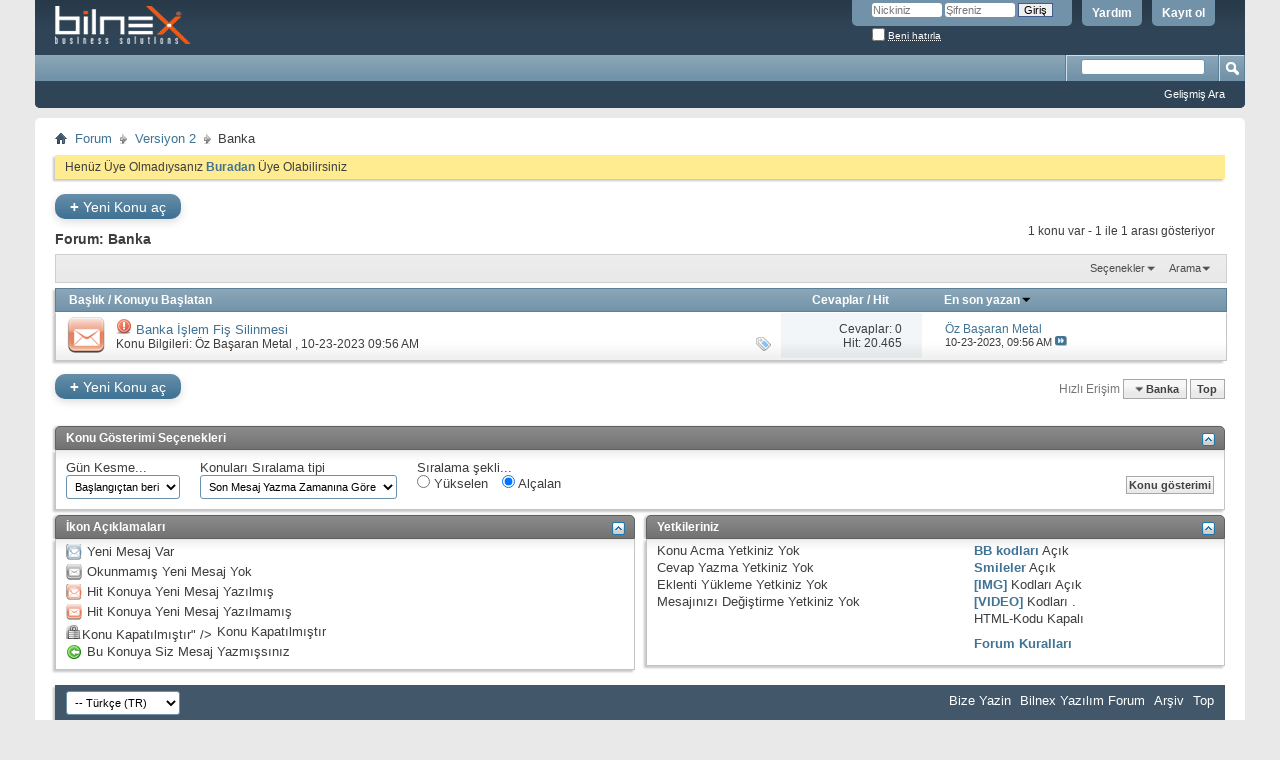

--- FILE ---
content_type: text/html; charset=windows-1254
request_url: https://frm.bilnex.com.tr/forumdisplay.php?24-Banka&s=5dfc4a78d037437d4bd2d3535927edfb
body_size: 9638
content:
<!DOCTYPE html PUBLIC "-//W3C//DTD XHTML 1.0 Transitional//EN" "http://www.w3.org/TR/xhtml1/DTD/xhtml1-transitional.dtd">
<html xmlns="http://www.w3.org/1999/xhtml" dir="ltr" lang="tr" id="vbulletin_html">
<head>
	<meta http-equiv="Content-Type" content="text/html; charset=windows-1254" />
<meta id="e_vb_meta_bburl" name="vb_meta_bburl" content="https://frm.bilnex.com.tr" />
<base href="https://frm.bilnex.com.tr/" /><!--[if IE]></base><![endif]-->
<meta name="generator" content="vBulletin 4.2.0" />

	<link rel="Shortcut Icon" href="favicon.ico" type="image/x-icon" />


		<meta name="keywords" content="Banka, bilnex yazılım, forum, bilnex, destek, barkod sistemi, ticari program, muhasebe programı, el terminali, b2b, depo otomasyonu, market programı, mağaza programı" />
		<meta name="description" content="" />





<script type="text/javascript">
<!--
	if (typeof YAHOO === 'undefined') // Load ALL YUI Local
	{
		document.write('<script type="text/javascript" src="clientscript/yui/yuiloader-dom-event/yuiloader-dom-event.js?v=410"><\/script>');
		document.write('<script type="text/javascript" src="clientscript/yui/connection/connection-min.js?v=410"><\/script>');
		var yuipath = 'clientscript/yui';
		var yuicombopath = '';
		var remoteyui = false;
	}
	else	// Load Rest of YUI remotely (where possible)
	{
		var yuipath = 'clientscript/yui';
		var yuicombopath = '';
		var remoteyui = true;
		if (!yuicombopath)
		{
			document.write('<script type="text/javascript" src="clientscript/yui/connection/connection-min.js"><\/script>');
		}
	}
	var SESSIONURL = "s=f03c35f408308f4b5e4e3f2ac8f810ac&";
	var SECURITYTOKEN = "guest";
	var IMGDIR_MISC = "images/misc";
	var IMGDIR_BUTTON = "images/buttons";
	var vb_disable_ajax = parseInt("0", 10);
	var SIMPLEVERSION = "410";
	var BBURL = "https://frm.bilnex.com.tr";
	var LOGGEDIN = 0 > 0 ? true : false;
	var THIS_SCRIPT = "forumdisplay";
	var RELPATH = "forumdisplay.php?24-Banka";
	var PATHS = {
		forum : "https://frm.bilnex.com.tr",
		cms   : "",
		blog  : ""
	};
	var AJAXBASEURL = "";
// -->
</script>
<script type="text/javascript" src="https://frm.bilnex.com.tr/clientscript/vbulletin-core.js?v=410"></script>





	<link rel="stylesheet" type="text/css" href="css.php?styleid=1&amp;langid=2&amp;d=1563543240&amp;td=ltr&amp;sheet=bbcode.css,editor.css,popupmenu.css,reset-fonts.css,vbulletin.css,vbulletin-chrome.css,vbulletin-formcontrols.css," />

	<!--[if lt IE 8]>
	<link rel="stylesheet" type="text/css" href="css.php?styleid=1&amp;langid=2&amp;d=1563543240&amp;td=ltr&amp;sheet=popupmenu-ie.css,vbulletin-ie.css,vbulletin-chrome-ie.css,vbulletin-formcontrols-ie.css,editor-ie.css" />
	<![endif]-->


	<title>Banka</title>
	
	<script type="text/javascript" src="clientscript/vbulletin_read_marker.js?v=410"></script>
	
	
		<link rel="stylesheet" type="text/css" href="css.php?styleid=1&amp;langid=2&amp;d=1563543240&amp;td=ltr&amp;sheet=toolsmenu.css,forumbits.css,forumdisplay.css,threadlist.css,options.css" />
	

	<!--[if lt IE 8]>
	<script type="text/javascript" src="clientscript/vbulletin-threadlist-ie.js?v=410"></script>
		<link rel="stylesheet" type="text/css" href="css.php?styleid=1&amp;langid=2&amp;d=1563543240&amp;td=ltr&amp;sheet=toolsmenu-ie.css,forumbits-ie.css,forumdisplay-ie.css,threadlist-ie.css,options-ie.css" />
	<![endif]-->
	<link rel="stylesheet" type="text/css" href="css.php?styleid=1&amp;langid=2&amp;d=1563543240&amp;td=ltr&amp;sheet=additional.css" />

<script>
  (function(i,s,o,g,r,a,m){i['GoogleAnalyticsObject']=r;i[r]=i[r]||function(){
  (i[r].q=i[r].q||[]).push(arguments)},i[r].l=1*new Date();a=s.createElement(o),
  m=s.getElementsByTagName(o)[0];a.async=1;a.src=g;m.parentNode.insertBefore(a,m)
  })(window,document,'script','//www.google-analytics.com/analytics.js','ga');

  ga('create', 'UA-58529959-1', 'auto');
  ga('send', 'pageview');

</script>
</head>

<body>

<div class="above_body"> <!-- closing tag is in template navbar -->
<div id="header" class="floatcontainer doc_header">
	<div><a name="top" href="https://frm.bilnex.com.tr/forum.php?s=f03c35f408308f4b5e4e3f2ac8f810ac" class="logo-image"><img src="images/misc/vbulletin4_logo.png" alt="Bilnex Yazılım Forum - Ticari Program - Muhasebe Programı - Market Programı - Mağaza Programı - Powered by vBulletin" /></a></div>
	<div id="toplinks" class="toplinks">
		
			<ul class="nouser">
			
				<li><a href="register.php?s=f03c35f408308f4b5e4e3f2ac8f810ac" rel="nofollow">Kayıt ol</a></li>
			
				<li><a rel="help" href="faq.php?s=f03c35f408308f4b5e4e3f2ac8f810ac">Yardım</a></li>
				<li>
			<script type="text/javascript" src="clientscript/vbulletin_md5.js?v=410"></script>
			<form id="navbar_loginform" action="login.php?s=f03c35f408308f4b5e4e3f2ac8f810ac&amp;do=login" method="post" onsubmit="md5hash(vb_login_password, vb_login_md5password, vb_login_md5password_utf, 0)">
				<fieldset id="logindetails" class="logindetails">
					<div>
						<div>
					<input type="text" class="textbox default-value" name="vb_login_username" id="navbar_username" size="10" accesskey="u" tabindex="101" value="Nickiniz" />
					<input type="password" class="textbox" tabindex="102" name="vb_login_password" id="navbar_password" size="10" />
					<input type="text" class="textbox default-value" tabindex="102" name="vb_login_password_hint" id="navbar_password_hint" size="10" value="Şifreniz" style="display:none;" />
					<input type="submit" class="loginbutton" tabindex="104" value="Giriş" title="Lütfen öngörülen bölümlere Kullanıcı isminizi ve Şifrenizi giriniz. Yada 'Kayıt Ol'-tuşuna tıklayarak Üye olabilirsiniz." accesskey="s" />
						</div>
					</div>
				</fieldset>
				<div id="remember" class="remember">
					<label for="cb_cookieuser_navbar"><input type="checkbox" name="cookieuser" value="1" id="cb_cookieuser_navbar" class="cb_cookieuser_navbar" accesskey="c" tabindex="103" /> <acronym title="Forumdan çıkış tuşunu kullanarak çıkana kadar, Forum tarafından otamatikmen tanınmanızı sağlar.">Beni hatırla</acronym></label>
				</div>

				<input type="hidden" name="s" value="f03c35f408308f4b5e4e3f2ac8f810ac" />
				<input type="hidden" name="securitytoken" value="guest" />
				<input type="hidden" name="do" value="login" />
				<input type="hidden" name="vb_login_md5password" />
				<input type="hidden" name="vb_login_md5password_utf" />
			</form>
			<script type="text/javascript">
			YAHOO.util.Dom.setStyle('navbar_password_hint', "display", "inline");
			YAHOO.util.Dom.setStyle('navbar_password', "display", "none");
			vB_XHTML_Ready.subscribe(function()
			{
			//
				YAHOO.util.Event.on('navbar_username', "focus", navbar_username_focus);
				YAHOO.util.Event.on('navbar_username', "blur", navbar_username_blur);
				YAHOO.util.Event.on('navbar_password_hint', "focus", navbar_password_hint);
				YAHOO.util.Event.on('navbar_password', "blur", navbar_password);
			});
			
			function navbar_username_focus(e)
			{
			//
				var textbox = YAHOO.util.Event.getTarget(e);
				if (textbox.value == 'Nickiniz')
				{
				//
					textbox.value='';
					textbox.style.color='#000000';
				}
			}

			function navbar_username_blur(e)
			{
			//
				var textbox = YAHOO.util.Event.getTarget(e);
				if (textbox.value == '')
				{
				//
					textbox.value='Nickiniz';
					textbox.style.color='#777777';
				}
			}
			
			function navbar_password_hint(e)
			{
			//
				var textbox = YAHOO.util.Event.getTarget(e);
				
				YAHOO.util.Dom.setStyle('navbar_password_hint', "display", "none");
				YAHOO.util.Dom.setStyle('navbar_password', "display", "inline");
				YAHOO.util.Dom.get('navbar_password').focus();
			}

			function navbar_password(e)
			{
			//
				var textbox = YAHOO.util.Event.getTarget(e);
				
				if (textbox.value == '')
				{
					YAHOO.util.Dom.setStyle('navbar_password_hint', "display", "inline");
					YAHOO.util.Dom.setStyle('navbar_password', "display", "none");
				}
			}
			</script>
				</li>
				
			</ul>
		
	</div>
	<div class="ad_global_header">
		
		
	</div>
	<hr />
</div>

<div id="navbar" class="navbar">
	<ul id="navtabs" class="navtabs floatcontainer">
		
		
		
	</ul>
	
		<div id="globalsearch" class="globalsearch">
			<form action="search.php?s=f03c35f408308f4b5e4e3f2ac8f810ac&amp;do=process" method="post" id="navbar_search" class="navbar_search">
				
				<input type="hidden" name="securitytoken" value="guest" />
				<input type="hidden" name="do" value="process" />
				<span class="textboxcontainer"><span><input type="text" value="" name="query" class="textbox" tabindex="99"/></span></span>
				<span class="buttoncontainer"><span><input type="image" class="searchbutton" src="images/buttons/search.png" name="submit" onclick="document.getElementById('navbar_search').submit;" tabindex="100"/></span></span>
			</form>
			<ul class="navbar_advanced_search">
				<li><a href="search.php?s=f03c35f408308f4b5e4e3f2ac8f810ac" accesskey="4">Gelişmiş Ara</a></li>
				
			</ul>
		</div>
	
</div>
</div><!-- closing div for above_body -->

<div class="body_wrapper">
<div id="breadcrumb" class="breadcrumb">
	<ul class="floatcontainer">
		<li class="navbithome"><a href="index.php?s=f03c35f408308f4b5e4e3f2ac8f810ac" accesskey="1"><img src="images/misc/navbit-home.png" alt="Ana Sayfa" /></a></li>
		
	<li class="navbit"><a href="https://frm.bilnex.com.tr/forum.php?s=f03c35f408308f4b5e4e3f2ac8f810ac">Forum</a></li>

	<li class="navbit"><a href="https://frm.bilnex.com.tr/forumdisplay.php?18-Versiyon-2&amp;s=f03c35f408308f4b5e4e3f2ac8f810ac">Versiyon 2</a></li>

		
	<li class="navbit lastnavbit"><span>Banka</span></li>

	</ul>
	<hr />
</div>





	<form action="profile.php?do=dismissnotice" method="post" id="notices" class="notices">
		<input type="hidden" name="do" value="dismissnotice" />
		<input type="hidden" name="s" value="s=f03c35f408308f4b5e4e3f2ac8f810ac&amp;" />
		<input type="hidden" name="securitytoken" value="guest" />
		<input type="hidden" id="dismiss_notice_hidden" name="dismiss_noticeid" value="" />
		<input type="hidden" name="url" value="" />
		<ol>
			<li class="restore" id="navbar_notice_1">
	
	Henüz Üye Olmadıysanız <a href="register.php?s=f03c35f408308f4b5e4e3f2ac8f810ac" target="_blank"><b>Buradan</b></a> Üye Olabilirsiniz
</li>
		</ol>
	</form>





<div id="above_threadlist" class="above_threadlist">
<a href="https://frm.bilnex.com.tr/newthread.php?s=f03c35f408308f4b5e4e3f2ac8f810ac&amp;do=newthread&amp;f=24" rel="nofollow" class="newcontent_textcontrol" id="newthreadlink_top"><span>+</span> Yeni Konu aç</a>
	
	<div class="threadpagenav">
		
		<div id="threadpagestats" class="threadpagestats">1 konu var - 1 ile 1 arası gösteriyor</div>
	</div>
	
</div>
<div id="pagetitle" class="pagetitle">
	<h1>Forum: <span class="forumtitle">Banka</span></h1>
	
</div>

	
	<div id="above_threadlist_controls" class="above_threadlist_controls toolsmenu">
		<div>
		<ul class="popupgroup forumdisplaypopups" id="forumdisplaypopups">
			<li class="popupmenu nohovermenu" id="forumtools">
				<h6><a href="javascript://" class="popupctrl" rel="nofollow">Seçenekler</a></h6>
				<ul class="popupbody popuphover">
					
						<li>
							<a href="https://frm.bilnex.com.tr/newthread.php?s=f03c35f408308f4b5e4e3f2ac8f810ac&amp;do=newthread&amp;f=24" rel="nofollow">
								Yeni Konu aç&hellip;
							</a>
						</li>
					
						<li>
							<a href="https://frm.bilnex.com.tr/forumdisplay.php?s=f03c35f408308f4b5e4e3f2ac8f810ac&amp;do=markread&amp;f=24&amp;markreadhash=guest" rel="nofollow" onclick="return mark_forum_and_threads_read(24);">
								Bu Forumu okunmuş kabul et
							</a>
						</li>
						
					<li><a href="https://frm.bilnex.com.tr/forumdisplay.php?18-Versiyon-2&amp;s=f03c35f408308f4b5e4e3f2ac8f810ac" rel="nofollow">Ana Forumu göster</a></li>
				</ul>
			</li>
                        
			<li class="popupmenu nohovermenu forumsearch menusearch" id="forumsearch">
				<h6><a href="javascript://" class="popupctrl">Arama</a></h6>
				<form action="search.php?do=process" method="get">
				<ul class="popupbody popuphover">
					<li>
						<input type="text" class="searchbox" name="q" value="Ara..." />
						<input type="submit" class="button" value="Arama" />
					</li>
					<li class="formsubmit" id="popupsearch">
						<div class="submitoptions">
							<label><input type="radio" name="showposts" value="0" checked="checked" /> Konu gösterimi</label>
							<label><input type="radio" name="showposts" value="1" /> Mesaj gösterimi</label>
						</div>
						<div class="advancedsearchlink"><a href="search.php?s=f03c35f408308f4b5e4e3f2ac8f810ac&amp;search_type=1&amp;contenttype=vBForum_Post&amp;forumchoice[]=24" rel="nofollow">Gelişmiş Ara</a></div>

					</li>
				</ul>
				<input type="hidden" name="s" value="f03c35f408308f4b5e4e3f2ac8f810ac" />
				<input type="hidden" name="securitytoken" value="guest" />
				<input type="hidden" name="do" value="process" />
				<input type="hidden" name="contenttype" value="vBForum_Post" />
				<input type="hidden" name="forumchoice[]" value="24" />
				<input type="hidden" name="childforums" value="1" />
				<input type="hidden" name="exactname" value="1" />
				</form>
			</li>
			



		</ul>
			
		</div>
	</div>
	






<div id="threadlist" class="threadlist">
	<form id="thread_inlinemod_form" action="https://frm.bilnex.com.tr/inlinemod.php?forumid=24" method="post">
		<h2 class="hidden">Forumda bulunan Konular, Forum ismi</h2>

		<div>
			<div class="threadlisthead table">
				<div>
				<span class="threadinfo">
					<span class="threadtitle">
						<a href="https://frm.bilnex.com.tr/forumdisplay.php?24-Banka&amp;s=f03c35f408308f4b5e4e3f2ac8f810ac&amp;sort=title&amp;order=asc" rel="nofollow">Başlık</a> /
						<a href="https://frm.bilnex.com.tr/forumdisplay.php?24-Banka&amp;s=f03c35f408308f4b5e4e3f2ac8f810ac&amp;sort=postusername&amp;order=asc" rel="nofollow">Konuyu Başlatan</a>
					</span>
				</span>
				

					<span class="threadstats td"><a href="https://frm.bilnex.com.tr/forumdisplay.php?24-Banka&amp;s=f03c35f408308f4b5e4e3f2ac8f810ac&amp;sort=replycount&amp;order=desc" rel="nofollow">Cevaplar</a> / <a href="https://frm.bilnex.com.tr/forumdisplay.php?24-Banka&amp;s=f03c35f408308f4b5e4e3f2ac8f810ac&amp;sort=views&amp;order=desc" rel="nofollow">Hit</a></span>
					<span class="threadlastpost td"><a href="https://frm.bilnex.com.tr/forumdisplay.php?24-Banka&amp;s=f03c35f408308f4b5e4e3f2ac8f810ac&amp;sort=lastpost&amp;order=asc" rel="nofollow">En son yazan<img class="sortarrow" src="images/buttons/sortarrow-asc.png" alt="Sıralamayı değiştir" border="0" /></a></span>
					
				
				</div>
			</div>

			
			
				<ol id="threads" class="threads">
					<li class="threadbit hot" id="thread_213">
	<div class="rating0 nonsticky">
		<div class="threadinfo" title="Merhaba, 
 
Ben bu foruma yeni katıldım umarım bir birimize yardımcı olabileceğiz. 
Benim takıldığım yer şu; 
Banka işlemlerinde (Gelen-Giden Havale)...">
			<!--  status icon block -->
			<a class="threadstatus" rel="vB::AJAX" ></a>

			<!-- title / author block -->
			<div class="inner">
				<h3 class="threadtitle">
                    	

                    
                            <img src="images/icons/icon4.png" alt="Exclamation" border="0" />
                    

					
                                        
 					
                	<a class="title" href="https://frm.bilnex.com.tr/showthread.php?213-Banka-İşlem-Fiş-Silinmesi&amp;s=f03c35f408308f4b5e4e3f2ac8f810ac" id="thread_title_213">Banka İşlem Fiş Silinmesi</a>
				</h3>

				<div class="threadmeta">				
					<div class="author">
												
						
							<span class="label">Konu Bilgileri:&nbsp;<a href="https://frm.bilnex.com.tr/member.php?320-Öz-Başaran-Metal&amp;s=f03c35f408308f4b5e4e3f2ac8f810ac" class="username understate" title="Konu Başlatan Öz Başaran Metal">Öz Başaran Metal</a> <span title="Konu Başlangıç Zamanı">&lrm;,&nbsp;10-23-2023&nbsp;09:56 AM</span>
						
						
						
						<!-- iconinfo -->
						<div class="threaddetails td">
							<div class="threaddetailicons">
								
									<img src="images/misc/tag.png" alt="banka işlemleri, fiş, silmek, yardım" />
								
								
								
								
								
								
							</div>
						</div>
					</div>
					
				</div>

			</div>
		</div>
		
		<!-- threadstats -->
		
		<ul class="threadstats td alt" title="">
			
				<li>Cevaplar: <a href="misc.php?do=whoposted&amp;t=213" onclick="who(213); return false;" class="understate">0</a></li>
				<li>Hit: 20.465</li>
			
			<li class="hidden">Değerlendirme0 / 5</li>
		</ul>
							
		<!-- lastpost -->
		<dl class="threadlastpost td">
		
			<dt class="lastpostby hidden">En son yazan</dt>
			<dd><div class="popupmenu memberaction">
	<a class="username offline popupctrl" href="https://frm.bilnex.com.tr/member.php?320-Öz-Başaran-Metal&amp;s=f03c35f408308f4b5e4e3f2ac8f810ac" title="Öz Başaran Metal çevrimdışı"><strong>Öz Başaran Metal</strong></a>
	<ul class="popupbody popuphover memberaction_body">
		<li class="left">
			<a href="https://frm.bilnex.com.tr/member.php?320-Öz-Başaran-Metal&amp;s=f03c35f408308f4b5e4e3f2ac8f810ac" class="siteicon_profile">
				Profil bilgileri
			</a>
		</li>
		
		<li class="right">
			<a href="search.php?s=f03c35f408308f4b5e4e3f2ac8f810ac&amp;do=finduser&amp;userid=320&amp;contenttype=vBForum_Post&amp;showposts=1" class="siteicon_forum" rel="nofollow">
				Mesajlarını Göster
			</a>
		</li>
		
		
		
		
		
		
		
		

		

		
		
	</ul>
</div></dd>
			<dd>10-23-2023, <span class="time">09:56 AM</span>
			<a href="https://frm.bilnex.com.tr/showthread.php?213-Banka-İşlem-Fiş-Silinmesi&amp;s=f03c35f408308f4b5e4e3f2ac8f810ac&amp;p=308#post308" class="lastpostdate understate" title="Son mesaja git"><img src="images/buttons/lastpost-right.png" alt="Son mesaja git" /></a>
			</dd>
		
		</dl>

		
		
		
		
	</div>
</li>
				</ol>
			
		</div>
		<hr />

		<div class="noinlinemod forumfoot">
		
		</div>

		<input type="hidden" name="url" value="" />
		<input type="hidden" name="s" value="f03c35f408308f4b5e4e3f2ac8f810ac" />
		<input type="hidden" name="securitytoken" value="guest" />
		<input type="hidden" name="forumid" value="24" />
	</form>
</div>



<div id="below_threadlist" class="noinlinemod below_threadlist">
	
		<a href="https://frm.bilnex.com.tr/newthread.php?s=f03c35f408308f4b5e4e3f2ac8f810ac&amp;do=newthread&amp;f=24" rel="nofollow" class="newcontent_textcontrol" id="newthreadlink_bottom"><span>+</span> Yeni Konu aç</a>
	
	<div class="threadpagenav">
		
		<div class="clear"></div>
<div class="navpopupmenu popupmenu nohovermenu" id="forumdisplay_navpopup">
	
		<span class="shade">Hızlı Erişim</span>
		<a href="https://frm.bilnex.com.tr/forumdisplay.php?24-Banka&amp;s=f03c35f408308f4b5e4e3f2ac8f810ac" class="popupctrl"><span class="ctrlcontainer">Banka</span></a>
		<a href="forumdisplay.php?24-Banka#top" class="textcontrol" onclick="document.location.hash='top';return false;">Top</a>
	
	<ul class="navpopupbody popupbody popuphover">
		
		<li class="optionlabel">Bölümler</li>
		<li><a href="usercp.php?s=f03c35f408308f4b5e4e3f2ac8f810ac">Üye Kontrol Paneli</a></li>
		<li><a href="private.php?s=f03c35f408308f4b5e4e3f2ac8f810ac">Özel Mesajlar</a></li>
		<li><a href="https://frm.bilnex.com.tr/subscription.php?s=f03c35f408308f4b5e4e3f2ac8f810ac">Abonelikler</a></li>
		<li><a href="online.php?s=f03c35f408308f4b5e4e3f2ac8f810ac">Kimler Online</a></li>
		<li><a href="search.php?s=f03c35f408308f4b5e4e3f2ac8f810ac">Forumları ara</a></li>
		<li><a href="https://frm.bilnex.com.tr/forum.php?s=f03c35f408308f4b5e4e3f2ac8f810ac">Anasayfa</a></li>
		
			<li class="optionlabel">Forumlar</li>
			
		
			
				<li><a href="https://frm.bilnex.com.tr/forumdisplay.php?3-Genel&amp;s=f03c35f408308f4b5e4e3f2ac8f810ac">Genel</a>
					<ol class="d1">
						
		
			
				<li><a href="https://frm.bilnex.com.tr/forumdisplay.php?4-Kurulum-İşlemleri&amp;s=f03c35f408308f4b5e4e3f2ac8f810ac">Kurulum İşlemleri</a></li>
			
		
			
				<li><a href="https://frm.bilnex.com.tr/forumdisplay.php?5-Veri-Tabanı&amp;s=f03c35f408308f4b5e4e3f2ac8f810ac">Veri Tabanı</a></li>
			
		
			
				<li><a href="https://frm.bilnex.com.tr/forumdisplay.php?6-Ek-Yazılımlar&amp;s=f03c35f408308f4b5e4e3f2ac8f810ac">Ek Yazılımlar</a></li>
			
		
			
				<li><a href="https://frm.bilnex.com.tr/forumdisplay.php?7-Versiyonlar-Güncelleme&amp;s=f03c35f408308f4b5e4e3f2ac8f810ac">Versiyonlar / Güncelleme</a></li>
			
		
			
				<li><a href="https://frm.bilnex.com.tr/forumdisplay.php?36-Çözüm-Ortakları&amp;s=f03c35f408308f4b5e4e3f2ac8f810ac">Çözüm Ortakları</a></li>
			
		
			
				<li><a href="https://frm.bilnex.com.tr/forumdisplay.php?38-Nasıl-Yaparım&amp;s=f03c35f408308f4b5e4e3f2ac8f810ac">Nasıl Yaparım</a></li>
			
		
			
				<li><a href="https://frm.bilnex.com.tr/forumdisplay.php?57-Sql&amp;s=f03c35f408308f4b5e4e3f2ac8f810ac">Sql</a></li>
			
		
			
					</ol>
				</li>
			
		
			
				<li><a href="https://frm.bilnex.com.tr/forumdisplay.php?8-Versiyon-3-Quantum&amp;s=f03c35f408308f4b5e4e3f2ac8f810ac">Versiyon 3 Quantum</a>
					<ol class="d1">
						
		
			
				<li><a href="https://frm.bilnex.com.tr/forumdisplay.php?9-Stok-ve-Depo-Yönetimi&amp;s=f03c35f408308f4b5e4e3f2ac8f810ac">Stok ve Depo Yönetimi</a></li>
			
		
			
				<li><a href="https://frm.bilnex.com.tr/forumdisplay.php?10-Satınalma-ve-Talep&amp;s=f03c35f408308f4b5e4e3f2ac8f810ac">Satınalma ve Talep</a></li>
			
		
			
				<li><a href="https://frm.bilnex.com.tr/forumdisplay.php?11-Satış-ve-Pazarlama&amp;s=f03c35f408308f4b5e4e3f2ac8f810ac">Satış ve Pazarlama</a></li>
			
		
			
				<li><a href="https://frm.bilnex.com.tr/forumdisplay.php?12-Finans-Yönetimi&amp;s=f03c35f408308f4b5e4e3f2ac8f810ac">Finans Yönetimi</a></li>
			
		
			
				<li><a href="https://frm.bilnex.com.tr/forumdisplay.php?13-Üretim-ve-Planlama&amp;s=f03c35f408308f4b5e4e3f2ac8f810ac">Üretim ve Planlama</a></li>
			
		
			
				<li><a href="https://frm.bilnex.com.tr/forumdisplay.php?14-Perakende-Yönetimi&amp;s=f03c35f408308f4b5e4e3f2ac8f810ac">Perakende Yönetimi</a></li>
			
		
			
				<li><a href="https://frm.bilnex.com.tr/forumdisplay.php?15-Genel-Muhasebe&amp;s=f03c35f408308f4b5e4e3f2ac8f810ac">Genel Muhasebe</a></li>
			
		
			
				<li><a href="https://frm.bilnex.com.tr/forumdisplay.php?16-Proje-Yönetimi&amp;s=f03c35f408308f4b5e4e3f2ac8f810ac">Proje Yönetimi</a></li>
			
		
			
				<li><a href="https://frm.bilnex.com.tr/forumdisplay.php?56-Döküman-Yönetimi&amp;s=f03c35f408308f4b5e4e3f2ac8f810ac">Döküman Yönetimi</a></li>
			
		
			
				<li><a href="https://frm.bilnex.com.tr/forumdisplay.php?17-Sistem-Yönetimi&amp;s=f03c35f408308f4b5e4e3f2ac8f810ac">Sistem Yönetimi</a></li>
			
		
			
				<li><a href="https://frm.bilnex.com.tr/forumdisplay.php?34-Diğer&amp;s=f03c35f408308f4b5e4e3f2ac8f810ac">Diğer</a></li>
			
		
			
				<li><a href="https://frm.bilnex.com.tr/forumdisplay.php?39-Evrak-Yazdırma-Tasarımları&amp;s=f03c35f408308f4b5e4e3f2ac8f810ac">Evrak Yazdırma Tasarımları</a></li>
			
		
			
				<li><a href="https://frm.bilnex.com.tr/forumdisplay.php?35-Öneri-İstek&amp;s=f03c35f408308f4b5e4e3f2ac8f810ac">Öneri - İstek</a></li>
			
		
			
					</ol>
				</li>
			
		
			
				<li><a href="https://frm.bilnex.com.tr/forumdisplay.php?18-Versiyon-2&amp;s=f03c35f408308f4b5e4e3f2ac8f810ac">Versiyon 2</a>
					<ol class="d1">
						
		
			
				<li><a href="https://frm.bilnex.com.tr/forumdisplay.php?19-Stok&amp;s=f03c35f408308f4b5e4e3f2ac8f810ac">Stok</a></li>
			
		
			
				<li><a href="https://frm.bilnex.com.tr/forumdisplay.php?20-Cari&amp;s=f03c35f408308f4b5e4e3f2ac8f810ac">Cari</a></li>
			
		
			
				<li><a href="https://frm.bilnex.com.tr/forumdisplay.php?21-Fatura&amp;s=f03c35f408308f4b5e4e3f2ac8f810ac">Fatura</a></li>
			
		
			
				<li><a href="https://frm.bilnex.com.tr/forumdisplay.php?22-Kasa&amp;s=f03c35f408308f4b5e4e3f2ac8f810ac">Kasa</a></li>
			
		
			
				<li><a href="https://frm.bilnex.com.tr/forumdisplay.php?23-Gelir-Gider&amp;s=f03c35f408308f4b5e4e3f2ac8f810ac">Gelir - Gider</a></li>
			
		
			
				<li><a href="https://frm.bilnex.com.tr/forumdisplay.php?24-Banka&amp;s=f03c35f408308f4b5e4e3f2ac8f810ac">Banka</a></li>
			
		
			
				<li><a href="https://frm.bilnex.com.tr/forumdisplay.php?25-Çek-Senet&amp;s=f03c35f408308f4b5e4e3f2ac8f810ac">Çek - Senet</a></li>
			
		
			
				<li><a href="https://frm.bilnex.com.tr/forumdisplay.php?26-Üretim&amp;s=f03c35f408308f4b5e4e3f2ac8f810ac">Üretim</a></li>
			
		
			
				<li><a href="https://frm.bilnex.com.tr/forumdisplay.php?27-Pos&amp;s=f03c35f408308f4b5e4e3f2ac8f810ac">Pos</a></li>
			
		
			
				<li><a href="https://frm.bilnex.com.tr/forumdisplay.php?28-Acenta&amp;s=f03c35f408308f4b5e4e3f2ac8f810ac">Acenta</a></li>
			
		
			
				<li><a href="https://frm.bilnex.com.tr/forumdisplay.php?29-Muhasebe&amp;s=f03c35f408308f4b5e4e3f2ac8f810ac">Muhasebe</a></li>
			
		
			
				<li><a href="https://frm.bilnex.com.tr/forumdisplay.php?30-Raporlar&amp;s=f03c35f408308f4b5e4e3f2ac8f810ac">Raporlar</a></li>
			
		
			
				<li><a href="https://frm.bilnex.com.tr/forumdisplay.php?31-Sistem&amp;s=f03c35f408308f4b5e4e3f2ac8f810ac">Sistem</a></li>
			
		
			
				<li><a href="https://frm.bilnex.com.tr/forumdisplay.php?32-Diğer&amp;s=f03c35f408308f4b5e4e3f2ac8f810ac">Diğer</a></li>
			
		
			
				<li><a href="https://frm.bilnex.com.tr/forumdisplay.php?33-Öneri-İstek&amp;s=f03c35f408308f4b5e4e3f2ac8f810ac">Öneri - İstek</a></li>
			
		
			
				<li><a href="https://frm.bilnex.com.tr/forumdisplay.php?40-Evrak-Yazdırma-Tasarımları&amp;s=f03c35f408308f4b5e4e3f2ac8f810ac">Evrak Yazdırma Tasarımları</a></li>
			
		
			
					</ol>
				</li>
			
		
			
				<li><a href="https://frm.bilnex.com.tr/forumdisplay.php?37-Bilnex&amp;s=f03c35f408308f4b5e4e3f2ac8f810ac">Bilnex</a></li>
			
		
			
				<li><a href="https://frm.bilnex.com.tr/forumdisplay.php?41-Donanım&amp;s=f03c35f408308f4b5e4e3f2ac8f810ac">Donanım</a>
					<ol class="d1">
						
		
			
				<li><a href="https://frm.bilnex.com.tr/forumdisplay.php?43-Barkod-Okuyucu&amp;s=f03c35f408308f4b5e4e3f2ac8f810ac">Barkod Okuyucu</a></li>
			
		
			
				<li><a href="https://frm.bilnex.com.tr/forumdisplay.php?44-Barkod-Yazıcı&amp;s=f03c35f408308f4b5e4e3f2ac8f810ac">Barkod Yazıcı</a></li>
			
		
			
				<li><a href="https://frm.bilnex.com.tr/forumdisplay.php?45-Barkodlu-Terazi&amp;s=f03c35f408308f4b5e4e3f2ac8f810ac">Barkodlu Terazi</a></li>
			
		
			
				<li><a href="https://frm.bilnex.com.tr/forumdisplay.php?46-Fiş-Yazıcı&amp;s=f03c35f408308f4b5e4e3f2ac8f810ac">Fiş Yazıcı</a></li>
			
		
			
				<li><a href="https://frm.bilnex.com.tr/forumdisplay.php?47-El-Terminali&amp;s=f03c35f408308f4b5e4e3f2ac8f810ac">El Terminali</a></li>
			
		
			
				<li><a href="https://frm.bilnex.com.tr/forumdisplay.php?49-Pos-Kasa&amp;s=f03c35f408308f4b5e4e3f2ac8f810ac">Pos Kasa</a></li>
			
		
			
				<li><a href="https://frm.bilnex.com.tr/forumdisplay.php?50-Yazarkasa&amp;s=f03c35f408308f4b5e4e3f2ac8f810ac">Yazarkasa</a></li>
			
		
			
				<li><a href="https://frm.bilnex.com.tr/forumdisplay.php?51-Dokunmatik-Pos&amp;s=f03c35f408308f4b5e4e3f2ac8f810ac">Dokunmatik Pos</a></li>
			
		
			
				<li><a href="https://frm.bilnex.com.tr/forumdisplay.php?52-Nokta-Vuruşlu-Yazıcı&amp;s=f03c35f408308f4b5e4e3f2ac8f810ac">Nokta Vuruşlu Yazıcı</a></li>
			
		
			
				<li><a href="https://frm.bilnex.com.tr/forumdisplay.php?53-Araç-Yazıcıları&amp;s=f03c35f408308f4b5e4e3f2ac8f810ac">Araç Yazıcıları</a></li>
			
		
			
				<li><a href="https://frm.bilnex.com.tr/forumdisplay.php?54-Fiyat-Gör-Cihazı&amp;s=f03c35f408308f4b5e4e3f2ac8f810ac">Fiyat Gör Cihazı</a></li>
			
		
			
					</ol>
				</li>
			
		
			
				<li><a href="https://frm.bilnex.com.tr/forumdisplay.php?62-E-Devlet&amp;s=f03c35f408308f4b5e4e3f2ac8f810ac">E-Devlet</a>
					<ol class="d1">
						
		
			
				<li><a href="https://frm.bilnex.com.tr/forumdisplay.php?63-E-Fatura&amp;s=f03c35f408308f4b5e4e3f2ac8f810ac">E-Fatura</a></li>
			
		
			
				<li><a href="https://frm.bilnex.com.tr/forumdisplay.php?64-E-Arşiv-Fatura&amp;s=f03c35f408308f4b5e4e3f2ac8f810ac">E-Arşiv Fatura</a></li>
			
		
			
				<li><a href="https://frm.bilnex.com.tr/forumdisplay.php?65-E-Defter&amp;s=f03c35f408308f4b5e4e3f2ac8f810ac">E-Defter</a></li>
			
		
			
					</ol>
				</li>
			
		
		
	</ul>
</div>
<div class="clear"></div>
	</div>
</div>

<div id="forum_info_options" class="forum_info block">
	

	
	

	<div class="collapse">
		<a class="collapse" id="collapse_forum_options" href="forumdisplay.php?24-Banka#top"><img src="images/buttons/collapse_40b.png" alt="" /></a>
		<h4 class="forumoptiontitle blockhead">Konu Gösterimi Seçenekleri</h4>
	</div>
	<div id="forum_options" class="forum_info_form_block">
		<form id="forum_display_options" action="https://frm.bilnex.com.tr/forumdisplay.php" method="get" class="forum_info_form blockbody formcontrols floatcontainer">
			<input type="hidden" name="s" value="f03c35f408308f4b5e4e3f2ac8f810ac" />
			<input type="hidden" name="f" value="24" />
			<input type="hidden" name="page" value="1" />
			<input type="hidden" name="pp" value="20" />
			<div>
				<div class="options_input_block">
					<label for="sel_daysprune">Gün Kesme...</label>
					<select class="primary" id="sel_daysprune" name="daysprune">
						<option value="1" >1 günlük</option>
						<option value="2" >2 günlük</option>
						<option value="7" >7 günlük</option>
						<option value="10" >10 günlük</option>
						<option value="14" >14 günlük</option>
						<option value="30" >30 günlük</option>
						<option value="45" >45 günlük</option>
						<option value="60" >60 günlük</option>
						<option value="75" >75 günlük</option>
						<option value="100" >100 günlük</option>
						<option value="365" >365 günlük</option>
						<option value="-1" selected="selected">Başlangıçtan beri</option>
					</select>
					<p class="description">Use this control to limit the display of threads to those newer than the specified time frame.</p>
				</div>
				<div class="options_input_block">
					<label for="sel_sort">Konuları Sıralama tipi</label>
					<select class="primary" id="sel_sort" name="sort">
						<option value="title" >Konu başlığına göre</option>
						<option value="lastpost" selected="selected">Son Mesaj Yazma Zamanına Göre</option>
						<option value="dateline" >Konu Başlama Zamanına Göre</option>
						<option value="replycount" >Cevap Sayısına Göre</option>
						<option value="views" >Görüntüleme sayısına göre</option>
						<option value="postusername" >Konuyu Başlatan</option>
						<option value="voteavg" >Değerlendirmeye Göre</option>
					</select>
					<p class="description">Allows you to choose the data by which the thread list will be sorted.</p>
				</div>
				
				<!-- Group of Radio Buttons -->
				<div class="options_input_block">
					<p class="label">Sıralama şekli...</p>
					<ul class="checkradio group">
						<li><label for="radio_asc"><input type="radio" name="order" id="radio_asc" value="asc"  /> Yükselen</label></li>
						<li><label for="radio_dsc"><input type="radio" name="order" id="radio_dsc" value="desc" checked="checked" /> Alçalan</label></li>
					</ul>
					<p class="description">Note: when sorting by date, 'descending order' will show the newest results first.</p>
				</div>
				
			</div>
			<div class="options_input_wrapper">
				<div class="options_input_block">
					<div class="group">
						<input type="submit" class="button" value="Konu gösterimi" />
					</div>
				</div>
			</div>
		</form>
	</div>
	
	<div class="options_block_container">
	
		<div class="options_block">
		<div class="collapse options_correct">
			<a class="collapse" id="collapse_forum_icon_legend" href="forumdisplay.php?24-Banka#top"><img src="images/buttons/collapse_40b.png" alt="" /></a>
			<h4 class="blockhead">İkon Açıklamaları</h4>
		</div>
		<div id="forum_icon_legend" class="forum_info_block blockbody formcontrols options_correct">
			<dl id="icon_legends" class="forum_info_subblock icon_legends">
				<dt><img src="images/statusicon/thread_new-16.png" alt="Yeni Mesaj Var" /></dt><dd>Yeni Mesaj Var</dd>
				<dt><img src="images/statusicon/thread-16-right.png" alt="Okunmamış Yeni Mesaj Yok" /></dt><dd>Okunmamış Yeni Mesaj Yok</dd>
				
				<dt><img src="images/statusicon/thread_hot_new-16.png" alt="En az 15 kez Cevaplanan , yada 150  kez Okunan." /></dt><dd>Hit Konuya Yeni Mesaj Yazılmış</dd>
				<dt><img src="images/statusicon/thread_hot-16.png" alt="En az 15 kez Cevaplanan , yada 150  kez Okunan." /></dt><dd>Hit Konuya Yeni Mesaj Yazılmamış</dd>
				
				<dt><img src="images/statusicon/thread_lock-16.png" alt="<span style="font-weight: bold; text-shadow: 0px 0px 5px #000; color: red;">Konu Kapatılmıştır</span>" /></dt><dd>Konu Kapatılmıştır</dd>
				<dt><img src="images/statusicon/thread_dot-16-right.png" alt="Konuda Size ait Mesaj var" /></dt><dd>Bu Konuya Siz Mesaj Yazmışsınız</dd>
			</dl>
		</div>
	</div>
	<div class="options_block2">
		<div class="collapse options_correct">
			<a class="collapse" id="collapse_posting_rules" href="forumdisplay.php?24-Banka#top"><img src="images/buttons/collapse_40b.png" alt="" /></a>
			<h4 class="blockhead">Yetkileriniz</h4>
		</div>
		<div id="posting_rules" class="forum_info_block blockbody formcontrols floatcontainer options_correct">
			
<div id="forumrules" class="info_subblock">

	<ul class="youcandoblock">
		<li>Konu Acma Yetkiniz <strong>Yok</strong></li>
		<li>Cevap Yazma Yetkiniz <strong>Yok</strong></li>
		<li>Eklenti Yükleme Yetkiniz  <strong>Yok</strong></li>
		<li>Mesajınızı Değiştirme Yetkiniz  <strong>Yok</strong></li>
		<li>&nbsp;</li>
	</ul>
	<div class="bbcodeblock">
		<ul>
			<li><a href="misc.php?s=f03c35f408308f4b5e4e3f2ac8f810ac&amp;do=bbcode" target="_blank">BB kodları</a>  <strong>Açık</strong></li>
			<li><a href="s=f03c35f408308f4b5e4e3f2ac8f810ac&amp;" target="_blank">Smileler</a>  <strong>Açık</strong></li>
			<li><a href="s=f03c35f408308f4b5e4e3f2ac8f810ac&amp;" target="_blank">[IMG]</a> Kodları <strong>Açık</strong></li>
			<li><a href="misc.php?s=f03c35f408308f4b5e4e3f2ac8f810ac&amp;do=bbcode#videocode" target="_blank">[VIDEO]</a> Kodları <strong></strong>.</li>
			<li>HTML-Kodu <strong>Kapalı</strong></li>
		</ul>
	</div>
	<p class="rules_link"><a href="misc.php?s=f03c35f408308f4b5e4e3f2ac8f810ac&amp;do=showrules" target="_blank">Forum Kuralları</a></p>

</div>

		</div>
	</div>
	
	</div>
</div>
<script type="text/javascript">
<!--
vbphrase['doubleclick_forum_markread'] = "Bu Forumu okunmuş olarak kabul etmek için, Lütfen icona iki kez tıklayınız.";
init_forum_readmarker_system();
//-->
</script>

<div id="footer" class="floatcontainer footer">

	<form action="https://frm.bilnex.com.tr/forum.php" method="get" id="footer_select" class="footer_select">

		
		
		
			<select name="langid" onchange="switch_id(this, 'lang')">
				<optgroup label="Dili seç">
					<option value="1" class="" >-- English (US)</option><option value="2" class="" selected="selected">-- Türkçe (TR)</option>
				</optgroup>
			</select>
		
	</form>

	<ul id="footer_links" class="footer_links">
		<li><a href="sendmessage.php?s=f03c35f408308f4b5e4e3f2ac8f810ac" rel="nofollow" accesskey="9">Bize Yazin</a></li>
		<li><a href="https://frm.bilnex.com.tr">Bilnex Yazılım Forum</a></li>
		
		
		<li><a href="archive/index.php?s=f03c35f408308f4b5e4e3f2ac8f810ac">Arşiv</a></li>
		
		
		
		<li><a href="forumdisplay.php?24-Banka#top" onclick="document.location.hash='top'; return false;">Top</a></li>
	</ul>
	
	
	
	
	<script type="text/javascript">
	<!--
		// Main vBulletin Javascript Initialization
		vBulletin_init();
	//-->
	</script>
        
</div>
</div> <!-- closing div for body_wrapper -->

<div class="below_body">
<div id="footer_time" class="shade footer_time">Tüm Zamanlar GMT +3 Olarak Ayarlanmış. Şuanki Zaman: <span class="time">01:58 AM</span>.</div>

<div id="footer_copyright" class="shade footer_copyright">
	<!-- Do not remove this copyright notice -->
	Bu sistem <a href="http://www.vbulletin.com" id="vbulletinlink" target="_blank">vBulletin&reg;</a> alt yapısına sahiptir, Version 4.2.0 kullanılmaktadır.<br />
Telif hakları, Jelsoft Enterprises Ltd'e aittir. Copyright &copy; 2026
	<!-- Do not remove this copyright notice -->	
</div>
<div id="footer_morecopyright" class="shade footer_morecopyright">
	<!-- Do not remove cronimage or your scheduled tasks will cease to function -->
	
	<!-- Do not remove cronimage or your scheduled tasks will cease to function -->
	Bilnex Yazılım 2003-2016©
	
</div>
 

</div>

</body>
</html>

--- FILE ---
content_type: text/plain
request_url: https://www.google-analytics.com/j/collect?v=1&_v=j102&a=1432209918&t=pageview&_s=1&dl=https%3A%2F%2Ffrm.bilnex.com.tr%2Fforumdisplay.php%3F24-Banka%26s%3D5dfc4a78d037437d4bd2d3535927edfb&ul=en-us%40posix&dt=Banka&sr=1280x720&vp=1280x720&_u=IEBAAEABAAAAACAAI~&jid=788553179&gjid=469959885&cid=898781915.1770073084&tid=UA-58529959-1&_gid=534859454.1770073084&_r=1&_slc=1&z=877719585
body_size: -451
content:
2,cG-CQM7GTR9DY